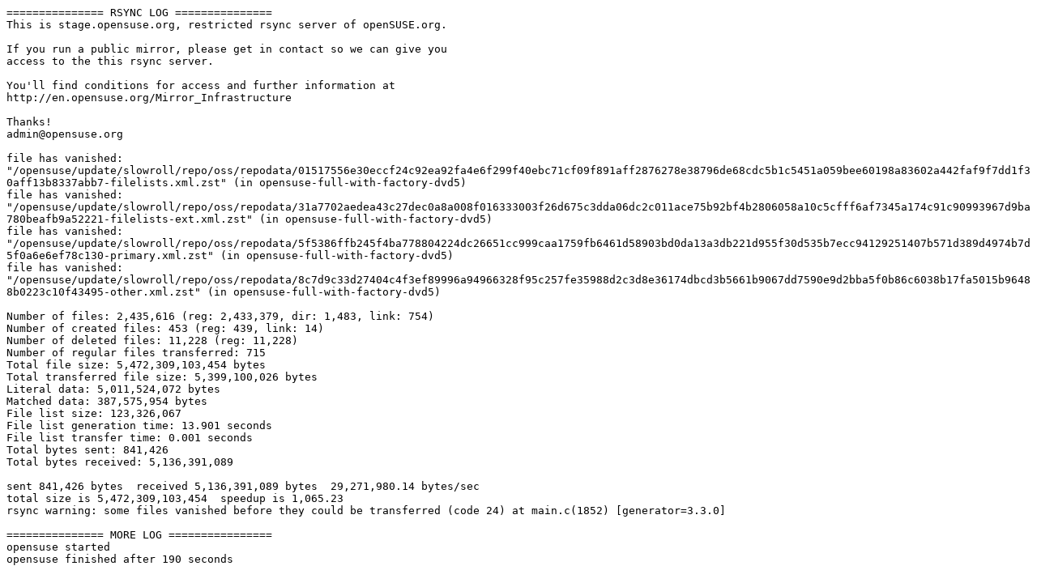

--- FILE ---
content_type: text/plain; charset=UTF-8
request_url: https://mirror.hs-esslingen.de/info/logs/2024/05/06/opensuse.1714991103
body_size: 939
content:
=============== RSYNC LOG ===============
This is stage.opensuse.org, restricted rsync server of openSUSE.org.

If you run a public mirror, please get in contact so we can give you
access to the this rsync server.

You'll find conditions for access and further information at
http://en.opensuse.org/Mirror_Infrastructure

Thanks!
admin@opensuse.org

file has vanished: "/opensuse/update/slowroll/repo/oss/repodata/01517556e30eccf24c92ea92fa4e6f299f40ebc71cf09f891aff2876278e38796de68cdc5b1c5451a059bee60198a83602a442faf9f7dd1f30aff13b8337abb7-filelists.xml.zst" (in opensuse-full-with-factory-dvd5)
file has vanished: "/opensuse/update/slowroll/repo/oss/repodata/31a7702aedea43c27dec0a8a008f016333003f26d675c3dda06dc2c011ace75b92bf4b2806058a10c5cfff6af7345a174c91c90993967d9ba780beafb9a52221-filelists-ext.xml.zst" (in opensuse-full-with-factory-dvd5)
file has vanished: "/opensuse/update/slowroll/repo/oss/repodata/5f5386ffb245f4ba778804224dc26651cc999caa1759fb6461d58903bd0da13a3db221d955f30d535b7ecc94129251407b571d389d4974b7d5f0a6e6ef78c130-primary.xml.zst" (in opensuse-full-with-factory-dvd5)
file has vanished: "/opensuse/update/slowroll/repo/oss/repodata/8c7d9c33d27404c4f3ef89996a94966328f95c257fe35988d2c3d8e36174dbcd3b5661b9067dd7590e9d2bba5f0b86c6038b17fa5015b96488b0223c10f43495-other.xml.zst" (in opensuse-full-with-factory-dvd5)

Number of files: 2,435,616 (reg: 2,433,379, dir: 1,483, link: 754)
Number of created files: 453 (reg: 439, link: 14)
Number of deleted files: 11,228 (reg: 11,228)
Number of regular files transferred: 715
Total file size: 5,472,309,103,454 bytes
Total transferred file size: 5,399,100,026 bytes
Literal data: 5,011,524,072 bytes
Matched data: 387,575,954 bytes
File list size: 123,326,067
File list generation time: 13.901 seconds
File list transfer time: 0.001 seconds
Total bytes sent: 841,426
Total bytes received: 5,136,391,089

sent 841,426 bytes  received 5,136,391,089 bytes  29,271,980.14 bytes/sec
total size is 5,472,309,103,454  speedup is 1,065.23
rsync warning: some files vanished before they could be transferred (code 24) at main.c(1852) [generator=3.3.0]

=============== MORE LOG ================
opensuse started
opensuse finished after 190 seconds
